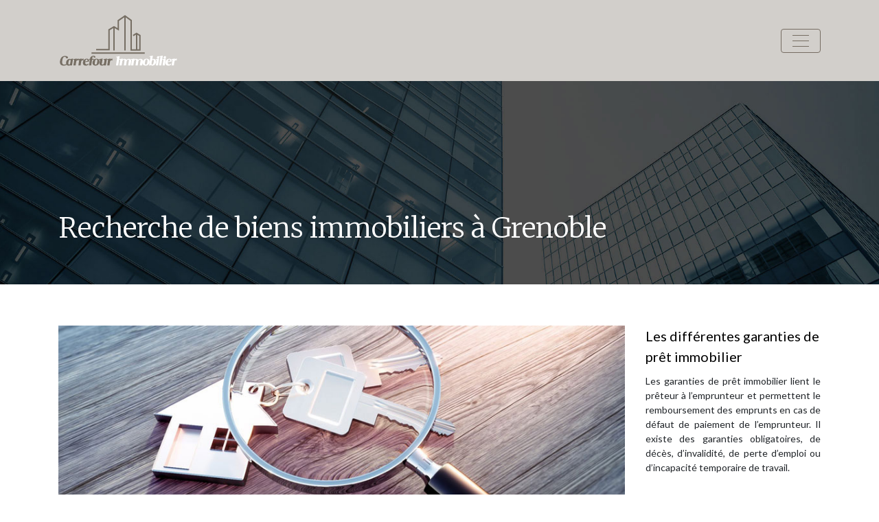

--- FILE ---
content_type: text/html; charset=UTF-8
request_url: https://www.carrefourimmobilier.fr/recherche-de-biens-immobiliers-a-grenoble/
body_size: 8827
content:
<!DOCTYPE html>
<html>
<head lang="fr-FR">
<meta charset="UTF-8">
<meta name="viewport" content="width=device-width">
<link rel="shortcut icon" href="https://www.carrefourimmobilier.fr/wp-content/uploads/2018/12/favicon-carrefourimmobilier.png" /><link val="default" ver="v 3.18.4" />
<meta name='robots' content='max-image-preview:large' />
	<style>img:is([sizes="auto" i], [sizes^="auto," i]) { contain-intrinsic-size: 3000px 1500px }</style>
	<link rel='dns-prefetch' href='//stackpath.bootstrapcdn.com' />
<title>Recherches personnelles ou agence immobilière ?</title><meta name="description" content="Pour trouver le bien idéal à Grenoble, vous pouvez effectuer des recherches personnelles, fouiner dans les annonces en ligne ou recourir à une agence."><link rel='stylesheet' id='wp-block-library-css' href='https://www.carrefourimmobilier.fr/wp-includes/css/dist/block-library/style.min.css?ver=9f9fc31e41de0f80e51ed3829d2f83a9' type='text/css' media='all' />
<style id='classic-theme-styles-inline-css' type='text/css'>
/*! This file is auto-generated */
.wp-block-button__link{color:#fff;background-color:#32373c;border-radius:9999px;box-shadow:none;text-decoration:none;padding:calc(.667em + 2px) calc(1.333em + 2px);font-size:1.125em}.wp-block-file__button{background:#32373c;color:#fff;text-decoration:none}
</style>
<style id='global-styles-inline-css' type='text/css'>
:root{--wp--preset--aspect-ratio--square: 1;--wp--preset--aspect-ratio--4-3: 4/3;--wp--preset--aspect-ratio--3-4: 3/4;--wp--preset--aspect-ratio--3-2: 3/2;--wp--preset--aspect-ratio--2-3: 2/3;--wp--preset--aspect-ratio--16-9: 16/9;--wp--preset--aspect-ratio--9-16: 9/16;--wp--preset--color--black: #000000;--wp--preset--color--cyan-bluish-gray: #abb8c3;--wp--preset--color--white: #ffffff;--wp--preset--color--pale-pink: #f78da7;--wp--preset--color--vivid-red: #cf2e2e;--wp--preset--color--luminous-vivid-orange: #ff6900;--wp--preset--color--luminous-vivid-amber: #fcb900;--wp--preset--color--light-green-cyan: #7bdcb5;--wp--preset--color--vivid-green-cyan: #00d084;--wp--preset--color--pale-cyan-blue: #8ed1fc;--wp--preset--color--vivid-cyan-blue: #0693e3;--wp--preset--color--vivid-purple: #9b51e0;--wp--preset--gradient--vivid-cyan-blue-to-vivid-purple: linear-gradient(135deg,rgba(6,147,227,1) 0%,rgb(155,81,224) 100%);--wp--preset--gradient--light-green-cyan-to-vivid-green-cyan: linear-gradient(135deg,rgb(122,220,180) 0%,rgb(0,208,130) 100%);--wp--preset--gradient--luminous-vivid-amber-to-luminous-vivid-orange: linear-gradient(135deg,rgba(252,185,0,1) 0%,rgba(255,105,0,1) 100%);--wp--preset--gradient--luminous-vivid-orange-to-vivid-red: linear-gradient(135deg,rgba(255,105,0,1) 0%,rgb(207,46,46) 100%);--wp--preset--gradient--very-light-gray-to-cyan-bluish-gray: linear-gradient(135deg,rgb(238,238,238) 0%,rgb(169,184,195) 100%);--wp--preset--gradient--cool-to-warm-spectrum: linear-gradient(135deg,rgb(74,234,220) 0%,rgb(151,120,209) 20%,rgb(207,42,186) 40%,rgb(238,44,130) 60%,rgb(251,105,98) 80%,rgb(254,248,76) 100%);--wp--preset--gradient--blush-light-purple: linear-gradient(135deg,rgb(255,206,236) 0%,rgb(152,150,240) 100%);--wp--preset--gradient--blush-bordeaux: linear-gradient(135deg,rgb(254,205,165) 0%,rgb(254,45,45) 50%,rgb(107,0,62) 100%);--wp--preset--gradient--luminous-dusk: linear-gradient(135deg,rgb(255,203,112) 0%,rgb(199,81,192) 50%,rgb(65,88,208) 100%);--wp--preset--gradient--pale-ocean: linear-gradient(135deg,rgb(255,245,203) 0%,rgb(182,227,212) 50%,rgb(51,167,181) 100%);--wp--preset--gradient--electric-grass: linear-gradient(135deg,rgb(202,248,128) 0%,rgb(113,206,126) 100%);--wp--preset--gradient--midnight: linear-gradient(135deg,rgb(2,3,129) 0%,rgb(40,116,252) 100%);--wp--preset--font-size--small: 13px;--wp--preset--font-size--medium: 20px;--wp--preset--font-size--large: 36px;--wp--preset--font-size--x-large: 42px;--wp--preset--spacing--20: 0.44rem;--wp--preset--spacing--30: 0.67rem;--wp--preset--spacing--40: 1rem;--wp--preset--spacing--50: 1.5rem;--wp--preset--spacing--60: 2.25rem;--wp--preset--spacing--70: 3.38rem;--wp--preset--spacing--80: 5.06rem;--wp--preset--shadow--natural: 6px 6px 9px rgba(0, 0, 0, 0.2);--wp--preset--shadow--deep: 12px 12px 50px rgba(0, 0, 0, 0.4);--wp--preset--shadow--sharp: 6px 6px 0px rgba(0, 0, 0, 0.2);--wp--preset--shadow--outlined: 6px 6px 0px -3px rgba(255, 255, 255, 1), 6px 6px rgba(0, 0, 0, 1);--wp--preset--shadow--crisp: 6px 6px 0px rgba(0, 0, 0, 1);}:where(.is-layout-flex){gap: 0.5em;}:where(.is-layout-grid){gap: 0.5em;}body .is-layout-flex{display: flex;}.is-layout-flex{flex-wrap: wrap;align-items: center;}.is-layout-flex > :is(*, div){margin: 0;}body .is-layout-grid{display: grid;}.is-layout-grid > :is(*, div){margin: 0;}:where(.wp-block-columns.is-layout-flex){gap: 2em;}:where(.wp-block-columns.is-layout-grid){gap: 2em;}:where(.wp-block-post-template.is-layout-flex){gap: 1.25em;}:where(.wp-block-post-template.is-layout-grid){gap: 1.25em;}.has-black-color{color: var(--wp--preset--color--black) !important;}.has-cyan-bluish-gray-color{color: var(--wp--preset--color--cyan-bluish-gray) !important;}.has-white-color{color: var(--wp--preset--color--white) !important;}.has-pale-pink-color{color: var(--wp--preset--color--pale-pink) !important;}.has-vivid-red-color{color: var(--wp--preset--color--vivid-red) !important;}.has-luminous-vivid-orange-color{color: var(--wp--preset--color--luminous-vivid-orange) !important;}.has-luminous-vivid-amber-color{color: var(--wp--preset--color--luminous-vivid-amber) !important;}.has-light-green-cyan-color{color: var(--wp--preset--color--light-green-cyan) !important;}.has-vivid-green-cyan-color{color: var(--wp--preset--color--vivid-green-cyan) !important;}.has-pale-cyan-blue-color{color: var(--wp--preset--color--pale-cyan-blue) !important;}.has-vivid-cyan-blue-color{color: var(--wp--preset--color--vivid-cyan-blue) !important;}.has-vivid-purple-color{color: var(--wp--preset--color--vivid-purple) !important;}.has-black-background-color{background-color: var(--wp--preset--color--black) !important;}.has-cyan-bluish-gray-background-color{background-color: var(--wp--preset--color--cyan-bluish-gray) !important;}.has-white-background-color{background-color: var(--wp--preset--color--white) !important;}.has-pale-pink-background-color{background-color: var(--wp--preset--color--pale-pink) !important;}.has-vivid-red-background-color{background-color: var(--wp--preset--color--vivid-red) !important;}.has-luminous-vivid-orange-background-color{background-color: var(--wp--preset--color--luminous-vivid-orange) !important;}.has-luminous-vivid-amber-background-color{background-color: var(--wp--preset--color--luminous-vivid-amber) !important;}.has-light-green-cyan-background-color{background-color: var(--wp--preset--color--light-green-cyan) !important;}.has-vivid-green-cyan-background-color{background-color: var(--wp--preset--color--vivid-green-cyan) !important;}.has-pale-cyan-blue-background-color{background-color: var(--wp--preset--color--pale-cyan-blue) !important;}.has-vivid-cyan-blue-background-color{background-color: var(--wp--preset--color--vivid-cyan-blue) !important;}.has-vivid-purple-background-color{background-color: var(--wp--preset--color--vivid-purple) !important;}.has-black-border-color{border-color: var(--wp--preset--color--black) !important;}.has-cyan-bluish-gray-border-color{border-color: var(--wp--preset--color--cyan-bluish-gray) !important;}.has-white-border-color{border-color: var(--wp--preset--color--white) !important;}.has-pale-pink-border-color{border-color: var(--wp--preset--color--pale-pink) !important;}.has-vivid-red-border-color{border-color: var(--wp--preset--color--vivid-red) !important;}.has-luminous-vivid-orange-border-color{border-color: var(--wp--preset--color--luminous-vivid-orange) !important;}.has-luminous-vivid-amber-border-color{border-color: var(--wp--preset--color--luminous-vivid-amber) !important;}.has-light-green-cyan-border-color{border-color: var(--wp--preset--color--light-green-cyan) !important;}.has-vivid-green-cyan-border-color{border-color: var(--wp--preset--color--vivid-green-cyan) !important;}.has-pale-cyan-blue-border-color{border-color: var(--wp--preset--color--pale-cyan-blue) !important;}.has-vivid-cyan-blue-border-color{border-color: var(--wp--preset--color--vivid-cyan-blue) !important;}.has-vivid-purple-border-color{border-color: var(--wp--preset--color--vivid-purple) !important;}.has-vivid-cyan-blue-to-vivid-purple-gradient-background{background: var(--wp--preset--gradient--vivid-cyan-blue-to-vivid-purple) !important;}.has-light-green-cyan-to-vivid-green-cyan-gradient-background{background: var(--wp--preset--gradient--light-green-cyan-to-vivid-green-cyan) !important;}.has-luminous-vivid-amber-to-luminous-vivid-orange-gradient-background{background: var(--wp--preset--gradient--luminous-vivid-amber-to-luminous-vivid-orange) !important;}.has-luminous-vivid-orange-to-vivid-red-gradient-background{background: var(--wp--preset--gradient--luminous-vivid-orange-to-vivid-red) !important;}.has-very-light-gray-to-cyan-bluish-gray-gradient-background{background: var(--wp--preset--gradient--very-light-gray-to-cyan-bluish-gray) !important;}.has-cool-to-warm-spectrum-gradient-background{background: var(--wp--preset--gradient--cool-to-warm-spectrum) !important;}.has-blush-light-purple-gradient-background{background: var(--wp--preset--gradient--blush-light-purple) !important;}.has-blush-bordeaux-gradient-background{background: var(--wp--preset--gradient--blush-bordeaux) !important;}.has-luminous-dusk-gradient-background{background: var(--wp--preset--gradient--luminous-dusk) !important;}.has-pale-ocean-gradient-background{background: var(--wp--preset--gradient--pale-ocean) !important;}.has-electric-grass-gradient-background{background: var(--wp--preset--gradient--electric-grass) !important;}.has-midnight-gradient-background{background: var(--wp--preset--gradient--midnight) !important;}.has-small-font-size{font-size: var(--wp--preset--font-size--small) !important;}.has-medium-font-size{font-size: var(--wp--preset--font-size--medium) !important;}.has-large-font-size{font-size: var(--wp--preset--font-size--large) !important;}.has-x-large-font-size{font-size: var(--wp--preset--font-size--x-large) !important;}
:where(.wp-block-post-template.is-layout-flex){gap: 1.25em;}:where(.wp-block-post-template.is-layout-grid){gap: 1.25em;}
:where(.wp-block-columns.is-layout-flex){gap: 2em;}:where(.wp-block-columns.is-layout-grid){gap: 2em;}
:root :where(.wp-block-pullquote){font-size: 1.5em;line-height: 1.6;}
</style>
<link rel='stylesheet' id='default-css' href='https://www.carrefourimmobilier.fr/wp-content/themes/factory-templates-3/style.css?ver=9f9fc31e41de0f80e51ed3829d2f83a9' type='text/css' media='all' />
<link rel='stylesheet' id='bootstrap4-css' href='https://www.carrefourimmobilier.fr/wp-content/themes/factory-templates-3/css/bootstrap4/bootstrap.min.css?ver=9f9fc31e41de0f80e51ed3829d2f83a9' type='text/css' media='all' />
<link rel='stylesheet' id='font-awesome-css' href='https://stackpath.bootstrapcdn.com/font-awesome/4.7.0/css/font-awesome.min.css?ver=9f9fc31e41de0f80e51ed3829d2f83a9' type='text/css' media='all' />
<link rel='stylesheet' id='aos-css' href='https://www.carrefourimmobilier.fr/wp-content/themes/factory-templates-3/css/aos.css?ver=9f9fc31e41de0f80e51ed3829d2f83a9' type='text/css' media='all' />
<link rel='stylesheet' id='global-css' href='https://www.carrefourimmobilier.fr/wp-content/themes/factory-templates-3/css/global.css?ver=9f9fc31e41de0f80e51ed3829d2f83a9' type='text/css' media='all' />
<link rel='stylesheet' id='style-css' href='https://www.carrefourimmobilier.fr/wp-content/themes/factory-templates-3/css/template.css?ver=9f9fc31e41de0f80e51ed3829d2f83a9' type='text/css' media='all' />
<script type="text/javascript" src="https://www.carrefourimmobilier.fr/wp-includes/js/tinymce/tinymce.min.js?ver=9f9fc31e41de0f80e51ed3829d2f83a9" id="wp-tinymce-root-js"></script>
<script type="text/javascript" src="https://www.carrefourimmobilier.fr/wp-includes/js/tinymce/plugins/compat3x/plugin.min.js?ver=9f9fc31e41de0f80e51ed3829d2f83a9" id="wp-tinymce-js"></script>
<script type="text/javascript" src="https://www.carrefourimmobilier.fr/wp-content/themes/factory-templates-3/js/jquery.min.js?ver=9f9fc31e41de0f80e51ed3829d2f83a9" id="jquery-js"></script>
<link rel="https://api.w.org/" href="https://www.carrefourimmobilier.fr/wp-json/" /><link rel="alternate" title="JSON" type="application/json" href="https://www.carrefourimmobilier.fr/wp-json/wp/v2/posts/8409" /><link rel="EditURI" type="application/rsd+xml" title="RSD" href="https://www.carrefourimmobilier.fr/xmlrpc.php?rsd" />
<link rel="canonical" href="https://www.carrefourimmobilier.fr/recherche-de-biens-immobiliers-a-grenoble/" />
<link rel='shortlink' href='https://www.carrefourimmobilier.fr/?p=8409' />
<link rel="alternate" title="oEmbed (JSON)" type="application/json+oembed" href="https://www.carrefourimmobilier.fr/wp-json/oembed/1.0/embed?url=https%3A%2F%2Fwww.carrefourimmobilier.fr%2Frecherche-de-biens-immobiliers-a-grenoble%2F" />
<link rel="alternate" title="oEmbed (XML)" type="text/xml+oembed" href="https://www.carrefourimmobilier.fr/wp-json/oembed/1.0/embed?url=https%3A%2F%2Fwww.carrefourimmobilier.fr%2Frecherche-de-biens-immobiliers-a-grenoble%2F&#038;format=xml" />
<meta name="google-site-verification" content="I97F17yl7tWn9FsvKn58lh0AfjN1NPyWi5ZBLSR6m_Y" />
<link rel="preconnect" href="https://fonts.googleapis.com">
<link rel="preconnect" href="https://fonts.gstatic.com" crossorigin>
<link href="https://fonts.googleapis.com/css2?family=Lato&family=Merriweather:wght@300&display=swap" rel="stylesheet"> 
<meta name="google-site-verification" content="DMLfcszrZ8vNT6Q73xrkVHp9jL4eWHrdiIFqqXGXWHc" /><style type="text/css">
  
.default_color_background,.menu-bars{background-color : #766D62 }
.default_color_text,a,h1 span,h2 span,h3 span,h4 span,h5 span,h6 span{color :#766D62 }
.navigation li a,.navigation li.disabled,.navigation li.active a,.owl-dots .owl-dot.active span,.owl-dots .owl-dot:hover span{background-color: #766D62;}
.block-spc{border-color:#766D62}
.default_color_border{border-color : #766D62 }
.fa-bars,.overlay-nav .close{color: #766D62;}
nav li a:after{background-color: #766D62;}
a{color : #42DF0F }
a:hover{color : #766D62 }
.overlay-menu,.creative-menu .menu-right,.animated-btn-menu .line{background-color:#FFFFFFf9;}
.main-menu{box-shadow: none;-moz-box-shadow: none;-webkit-box-shadow: none;}
.main-menu.scrolling-down{-webkit-box-shadow: 0 2px 13px 0 rgba(0, 0, 0, .1);-moz-box-shadow: 0 2px 13px 0 rgba(0, 0, 0, .1);box-shadow: 0 2px 13px 0 rgba(0, 0, 0, .1);}   
nav li:hover > a,.current-menu-item > a{color:#4e4132!important;}
.archive h1{color:#fff!important;}
.archive h1,.single h1{text-align:left!important;}
.single h1{color:#fff!important;}
.archive .readmore{background-color:#766D62;}
.archive .readmore{color:#fff;}
.archive .readmore{padding:8px 16px;}
.home .post-content p a{color:#db6927!important}
.home .post-content p a:hover{color:#bdb333!important}
.single h2{font-size:22px!important}    
.single h3{font-size:18px!important}    
.single h4{font-size:15px!important}    
.single h5{font-size:15px!important}    
.single h6{font-size:15px!important}    
@media(max-width: 1024px){.main-menu.scrolling-down{position: fixed !important;}}
h1,h2,h3,h4,h5,h6{font-family: 'Merriweather', serif;}  
body{font-family: 'Lato', sans-serif;}

.footer-widget{position:relative;padding-bottom:15px}
.text-mobile {  background: #103132e0;}
footer ul{padding-left:0}
footer ul li{list-style-type:none}

.top-menu {
    padding: 0;
}
.scrolling-down .top-menu {
    padding: 0;

}
.logo-top {
    padding: 0;
    height: 90px;
    line-height: 90px;
}
.scrolling-down .logo-top {
height: auto;
line-height: inherit;}
.scrolling-down .navbar-nav {
    margin-top: 0;
}
.main-menu{
background-color: #d2cfcb;
}
.main{    padding-top: 89px;}
.main-menu.scrolling-down{       background-color: #d2cfcb;}
.navbar {
 border: none!important; 
}
.themecolor{color:#b7a38b;}

/**************************Menu***********************/
li.current-menu-item {
    background: transparent;
}
 .navbar-nav>li>a{
    color: #444444;
       font-size: 18px;
    font-weight: 400;
    line-height: 90px;
       padding: 0 15px;
-webkit-transition: all .3s ease-in-out;
    -moz-transition: all .3s ease-in-out;
    -o-transition: all .3s ease-in-out;
    -ms-transition: all .3s ease-in-out;
    transition: all .3s ease-in-out;
position:relative;
font-family: "Merriweather", Arial, Tahoma, sans-serif;
}

.scrolling-down  .navbar-nav>li>a{  line-height: 60px;}
.navbar-nav>li {
    list-style-type: none;
    position: relative;
    width: auto;
margin: 0;
border-right: 1px solid #aba9a5;
}
.navbar-nav>li:last-child {border-right: none;}
 .navbar-nav>.current-menu-item>a,  .navbar-nav>.current-menu-item>a:focus,  .navbar-nav>.current-menu-item>a:hover, .navbar-nav>li>a:hover {
    color: #fff;
}

/*********************************************************/
.headring .sow-headline-container h1.sow-headline{margin-bottom: 0;    font-style: italic;}
.headring .sow-headline-container .decoration,.stylich .sow-headline-container .decoration{margin-top: 0!important;}
.stylich  .sow-headline-container h2.sow-headline{    letter-spacing: 7px;}
.service_top .content h3{
margin: 40px 0!important;
    font-size: 27px;
    line-height: 29px;
    font-weight: 300;
}

footer {
    padding-top: 65px;
color: #9b958e;
background-color: #edecea;
}
.search  .read-more, .archive  .read-more{color:#fff}

.subheader {    
    background-image: url(/wp-content/uploads/2018/12/CAT-carrefourimmobilier.jpg);
    background-repeat: repeat;
    background-position: center;
}
.archive .cat-title,.single .post-title  {
    bottom: 30px;
}

@media only screen and (max-width: 900px) {
 h1 {
    font-size: 26px;
}
.main-menu{   background-color: #d2cfcb!important;}
 .navbar-nav>li>a:before{display:none;}
.home .space{height:0!important}
 .navbar-nav > li > a {
    line-height: 30px!important;
}
.headring .sow-headline-container h2.sow-headline::before {width: 30%;}
footer .col-md-4{margin-bottom: 2em;}
}
/***********************************************/
.curabitur .sow-headline-container h3.sow-headline{
font-weight: 600;
    letter-spacing: 1px;
    font-style: italic;
}
p.read_more {
    display: block;
    font-weight: bold;
    border-style: solid;
    border-width: 1px 0 1px 0;
    border-color: #a09473;
    background: url(/wp-content/uploads/2018/10/home_constructor_link_arrow.png) no-repeat right center;
    padding: 10px 30px 10px 10px;
}
.single .post-title h1,.archive .cat-title h1 {
    color: #dedede;
}
/***************************************/
.carousel-content .title{position:relative;}
.carousel-content .title:before {
    content: "";
    width: 0;
    height: 1px;
    bottom: -7px;
    position: absolute;
    left: auto;
    -webkit-transition: width .6s cubic-bezier(.25,.8,.25,1) 0s;
    transition: width .6s cubic-bezier(.25,.8,.25,1) 0s;
    background-color: #c6c2b9;
}

.carousel-content .title:hover:before {
    width: 30%;
    left: 0;
    right: auto;
}
.footer_copy {
    background: #e3e2df;
    border-top: 1px solid rgba(0, 0, 0, 0.1);
}
.carousel-content .title { font-size: 19px!important;}
.single .single-contenu img {float:left;padding-right:20px;}
.main {  padding-top: 0;}
.single ul{padding: 0 0 0 15px;}
.single .blog-post-content{text-align:justify}
.single h2, .single h3, .single h4, .single h5, .single h6 {margin-top:15px;}
.single .blog-post-content img{padding:10px 0 15px;}
.nav-post-cat{padding-top:20px;}
.widget_sidebar .sidebar-widget {
    font-size: 20px;
    color: #000;
    margin-bottom: 10px;
}
.widget_sidebar {margin-bottom:40px;}</style>
</head>
<body class="wp-singular post-template-default single single-post postid-8409 single-format-standard wp-theme-factory-templates-3 catid-4 " style="">
<div id="before-menu"></div>
<nav class="navbar click-menu overlay-nav main-menu">
<div class="container">


<a id="logo" href="https://www.carrefourimmobilier.fr">
<img class="logo-main" src="https://www.carrefourimmobilier.fr/wp-content/uploads/2018/12/logo-carrefourimmobilier.png" alt="logo">
</a>


<button class="navbar-toggler default_color_border" type="button">
<div class="menu_btn">	
<div class="menu-bars"></div>
<div class="menu-bars"></div>
<div class="menu-bars"></div>
</div>
</button>
<div class="container relative">
<div class="close"><i class="fa fa-times-thin fa-2x" aria-hidden="true"></i></div>	
</div>
<div class="overlay-menu full-screen-menu">	
<ul id="main-menu" class="navbar-nav"><li id="menu-item-8098" class="menu-item menu-item-type-taxonomy menu-item-object-category current-post-ancestor current-menu-parent current-post-parent"><a href="https://www.carrefourimmobilier.fr/guide-de-limmobilier/">Guide de l&rsquo;immobilier</a></li>
<li id="menu-item-8096" class="menu-item menu-item-type-taxonomy menu-item-object-category"><a href="https://www.carrefourimmobilier.fr/immobilier-prestige/">Immo prestige</a></li>
<li id="menu-item-8688" class="menu-item menu-item-type-taxonomy menu-item-object-category"><a href="https://www.carrefourimmobilier.fr/achat-vente/">Achat/Vente</a></li>
<li id="menu-item-8095" class="menu-item menu-item-type-taxonomy menu-item-object-category"><a href="https://www.carrefourimmobilier.fr/gestion-locative-patrimoine/">Gestion locative/Patrimoine</a></li>
<li id="menu-item-8097" class="menu-item menu-item-type-taxonomy menu-item-object-category"><a href="https://www.carrefourimmobilier.fr/estimation-marche-de-l-immobilier/">Estimation/Marché de l&rsquo;immo</a></li>
<li id="menu-item-8689" class="menu-item menu-item-type-taxonomy menu-item-object-category"><a href="https://www.carrefourimmobilier.fr/professionnels-de-l-immobilier/">Professionnels de l&rsquo;immobilier</a></li>
</ul></div>
</div>
</nav>
<div class="main">
	<div class="subheader" style="background-position:top;">
<div id="mask" style=""></div>	<div class="container"><h1 class="title">Recherche de biens immobiliers à Grenoble</h1></div>
</div>
<div class="container">
<div class="row">
<div class="post-data col-md-9 col-lg-9 col-xs-12">
<div class="post-thumb text-center">
<img width="880" height="300" src="https://www.carrefourimmobilier.fr/wp-content/uploads/2020/03/recherche-de-biens-immobiliers.jpg" class="attachment-post-large size-post-large wp-post-image" alt="Recherche de biens immobiliers" decoding="async" fetchpriority="high" srcset="https://www.carrefourimmobilier.fr/wp-content/uploads/2020/03/recherche-de-biens-immobiliers.jpg 880w, https://www.carrefourimmobilier.fr/wp-content/uploads/2020/03/recherche-de-biens-immobiliers-300x102.jpg 300w, https://www.carrefourimmobilier.fr/wp-content/uploads/2020/03/recherche-de-biens-immobiliers-768x262.jpg 768w" sizes="(max-width: 880px) 100vw, 880px" /></div>
<div class="blog-post-content">
<p>Vous voulez louer un appartement, une maison ou un local commercial ? Vous souhaitez peut-être devenir propriétaire de l&rsquo;un de ces biens immobiliers ? Votre secteur de prédilection est la ville de Grenoble ? Voici quelques explications et conseils pour trouver le bien idéal au pied des montagnes entre le Drac et l&rsquo;Isère.</p>
<h2>Chercher vous-mêmes : est-ce une bonne idée ?</h2>
<p>Si certains se dirigent directement vers une agence comme <strong>sia 38</strong>, d&rsquo;autres préfèrent entamer leurs recherches par leurs propres moyens. Si vous voulez tenter le coup vous-mêmes, vous pouvez commencer par faire un petit tour du voisinage.</p>
<p>De nombreux propriétaires affichent de grandes pancartes sur le bien qu&rsquo;ils souhaitent louer ou vendre. Il vous suffit donc de garder les yeux grands ouverts pendant que vous faites votre jogging quotidien. Il y a de fortes chances que vous puissiez tomber sur la perle rare. Sachez que même les agences, comme <strong>sia Grenoble</strong>, procèdent ainsi pour trouver des biens exclusifs dont les propriétaires n&rsquo;ont pas pris le soin de confier à des professionnels.</p>
<p>Les coordonnées de la personne à contacter normalement figurent sur l&rsquo;affiche en question. À vous de lui passer un coup de fil et de vous renseigner sur le prix et les conditions relatives que ce soit à la location ou à la vente. Par ailleurs, vous avez la possibilité de vous renseigner auprès des gardiens et syndics d&rsquo;immeubles si le type de bien que vous visez se trouve dans un bâtiment. Ils se feront un plaisir de vous orienter vers les vendeurs qui pourront vous intéresser.</p>
<p>Si ces démarches tâtonnantes vous rebutent, contactez le <strong>service inter agence </strong>en vous rendant sur <a href="https://www.sia38.com/">www.sia38.com</a>.</p>
<h2>Internet : la caverne d&rsquo;Ali Baba des biens immobiliers</h2>
<p>Si l&rsquo;approche évoquée ci-dessus continue à séduire quelques personnes à la recherche de biens immobiliers, il est clair qu&rsquo;ils restent peu nombreux, surtout comparés à ceux qui préfèrent Internet. Après tout, pourquoi perdre son temps à courir dans tous les sens si on peut trouver un bien qui correspond à nos besoins en surfant sur le web ?</p>
<p> En effet, le nombre d&rsquo;individus qui utilisent cet outil digital pour leurs recherches immobilières ne cesse de grimpe. On parle même de plusieurs millions de personnes ! Ainsi, vous pouvez taper sur Google « appartement à vendre » ou « appartement à louer » en précisant l&#8217;emplacement, en l&rsquo;occurrence Grenoble.</p>
<p>Vous aurez plusieurs résultats qui parfois correspondent à des agences. Mais vous allez aussi tomber sur des particuliers qui affichent leur bien sur des sites proposant des services variés. Armez-vous de patience et essayez de contacter le maximum de vendeurs ou de bailleurs avant de faire un choix définitif !</p>
<h2>Recourir à une agence pour faciliter vos démarches</h2>
<p>Ceci dit, il va sans dire que passer par une agence est la meilleure démarche à entreprendre. Cela va vous faire économiser un temps précieux et vous permettre de trouver le bien qu&rsquo;il vous faut le plus rapidement possible. Par exemple, en contactant <strong>inter agence immobilier</strong>, il vous suffit de définir vos attentes et de les communiquer à un agent qui se charge de tout à votre place.</p>
<p>L&rsquo;agence immobilière est incontestablement la solution idéale pour bénéficier d&rsquo;une grande expertise dans le domaine et d&rsquo;un carnet d&rsquo;adresse que vous serez incapable de constituer par vos propres moyens quelles que soient les efforts et l&rsquo;implication que vous placez dans vos recherches.</p>
<hr>






<div class="row nav-post-cat"><div class="col-6"><a href="https://www.carrefourimmobilier.fr/quelle-est-la-meilleure-periode-pour-visiter-perros-guirec-et-ses-alentours/"><i class="fa fa-arrow-left" aria-hidden="true"></i>Quelle est la meilleure période pour visiter Perros-Guirec et ses alentours ?</a></div><div class="col-6"><a href="https://www.carrefourimmobilier.fr/les-maisons-en-pierre-de-bourgogne-un-atout-charme-pour-les-acheteurs-a-dijon/"><i class="fa fa-arrow-left" aria-hidden="true"></i>Les maisons en pierre de Bourgogne : un atout charme pour les acheteurs à Dijon</a></div></div>
	
</div>


</div>
<div class="col-md-3 col-xs-12 col-lg-3">
<div class="sidebar">
<div class="widget-area">
<div class="widget_sidebar"><div class="sidebar-widget">Les différentes garanties de prêt immobilier</div>			<div class="textwidget"><p>Les garanties de prêt immobilier lient le prêteur à l&#8217;emprunteur et permettent le remboursement des emprunts en cas de défaut de paiement de l&#8217;emprunteur. Il existe des garanties obligatoires, de décès, d&rsquo;invalidité, de perte d&#8217;emploi ou d&rsquo;incapacité temporaire de travail.</p>
</div>
		</div><div class="widget_sidebar"><div class="sidebar-widget">Rôle de l&rsquo;agent immobilier lors de l&rsquo;achat d&rsquo;un bien</div>			<div class="textwidget"><p>Souvent mandaté par le vendeur pour trouver un acheteur, l&rsquo;agent immobilier vous présente les biens disponibles et répondant à vos critères d&rsquo;acheteur. Il est tenu de vous conseiller et d&rsquo;administrer la transaction immobilière.</p>
</div>
		</div><div class="widget_sidebar"><div class="sidebar-widget">Des conseils pour négocier votre bien immobilier</div>			<div class="textwidget"><p>Vous avez repéré une annonce d&rsquo;un bien immobilier qui vous convient mais le prix n&rsquo;est pas à votre portée. Il est possible de faire des négociations à conditions de suivre des astuces pour décrocher une décote sur le prix demandé. Surtout, ouvrez l&rsquo;œil, anticipez et soyez ferme.</p>
</div>
		</div>



<style>
	.nav-post-cat .col-6 i{
		display: inline-block;
		position: absolute;
	}
	.nav-post-cat .col-6 a{
		position: relative;
	}
	.nav-post-cat .col-6:nth-child(1) a{
		padding-left: 18px;
		float: left;
	}
	.nav-post-cat .col-6:nth-child(1) i{
		left: 0;
	}
	.nav-post-cat .col-6:nth-child(2) a{
		padding-right: 18px;
		float: right;
	}
	.nav-post-cat .col-6:nth-child(2) i{
		transform: rotate(180deg);
		right: 0;
	}
	.nav-post-cat .col-6:nth-child(2){
		text-align: right;
	}
</style>




</div>
</div>
</div>
<script type="text/javascript">
$(document).ready(function() {
$( ".blog-post-content img" ).on( "click", function() {
var url_img = $(this).attr('src');
$('.img-fullscreen').html("<div><img src='"+url_img+"'></div>");
$('.img-fullscreen').fadeIn();
});
$('.img-fullscreen').on( "click", function() {
$(this).empty();
$('.img-fullscreen').hide();
});
});
</script>
</div>
  


</div>
</div>


<footer  style="">
<div class="container widgets">
<div class="row">
<div class="col-md-3 col-xs-12">
<div class="widget_text widget_footer"><div class="footer-widget">Agences immobilières</div><div class="textwidget custom-html-widget"><ul class="list_style">
<li><span style="color: #b1aca6;" class="glyphicon glyphicon-triangle-right"></span>  Achats immobilier</li>
<li><span style="color: #b1aca6;" class="glyphicon glyphicon-triangle-right"></span>  Gestion immobilière</li>
<li><span style="color: #b1aca6;" class="glyphicon glyphicon-triangle-right"></span>  Services immobiliers</li>
<li><span style="color: #b1aca6;" class="glyphicon glyphicon-triangle-right"></span>  Location saisonnière</li>
<li><span style="color: #b1aca6;" class="glyphicon glyphicon-triangle-right"></span>  Assurances immobilières</li>
</ul></div></div></div>
<div class="col-md-3 col-xs-12">
<div class="widget_text widget_footer"><div class="footer-widget">Biens de prestige</div><div class="textwidget custom-html-widget"><ul class="list_style">
<li><span style="color: #b1aca6;" class="glyphicon glyphicon-triangle-right"></span>  Lofts et Chalets</li>
<li><span style="color: #b1aca6;" class="glyphicon glyphicon-triangle-right"></span>  Yachts prestige</li>
<li><span style="color: #b1aca6;" class="glyphicon glyphicon-triangle-right"></span>  Villas avec Piscine</li>
<li><span style="color: #b1aca6;" class="glyphicon glyphicon-triangle-right"></span>  Hôtels particuliers</li>
<li><span style="color: #b1aca6;" class="glyphicon glyphicon-triangle-right"></span>  Châteaux et Manoirs</li>
</ul></div></div></div>
<div class="col-md-3 col-xs-12">
<div class="widget_text widget_footer"><div class="footer-widget">Actualités</div><div class="textwidget custom-html-widget"><ul class="list_style">
<li><span style="color: #b1aca6;" class="glyphicon glyphicon-triangle-right"></span>  Contrats immobiliers</li>
<li><span style="color: #b1aca6;" class="glyphicon glyphicon-triangle-right"></span>  Travaux immobiliers</li>
<li><span style="color: #b1aca6;" class="glyphicon glyphicon-triangle-right"></span>  Diagnostics immobiliers</li>
<li><span style="color: #b1aca6;" class="glyphicon glyphicon-triangle-right"></span>  Estimations immobilières</li>
<li><span style="color: #b1aca6;" class="glyphicon glyphicon-triangle-right"></span>  Investissements immobiliers</li>
</ul></div></div></div>
<div class="col-md-3 col-xs-12">
<div class="widget_text widget_footer"><div class="footer-widget">Lois immobilières</div><div class="textwidget custom-html-widget"><ul class="list_style">
<li><span style="color: #b1aca6;" class="glyphicon glyphicon-triangle-right"></span>  Loi Alur</li>
<li><span style="color: #b1aca6;" class="glyphicon glyphicon-triangle-right"></span> Loi Pinel</li>
<li><span style="color: #b1aca6;" class="glyphicon glyphicon-triangle-right"></span> Loi Carrez</li>
<li><span style="color: #b1aca6;" class="glyphicon glyphicon-triangle-right"></span> Loi Malraux</li>
<li><span style="color: #b1aca6;" class="glyphicon glyphicon-triangle-right"></span> Loi Girardin</li>
</ul></div></div></div>
</div>
</div>
</footer>

<script type="speculationrules">
{"prefetch":[{"source":"document","where":{"and":[{"href_matches":"\/*"},{"not":{"href_matches":["\/wp-*.php","\/wp-admin\/*","\/wp-content\/uploads\/*","\/wp-content\/*","\/wp-content\/plugins\/*","\/wp-content\/themes\/factory-templates-3\/*","\/*\\?(.+)"]}},{"not":{"selector_matches":"a[rel~=\"nofollow\"]"}},{"not":{"selector_matches":".no-prefetch, .no-prefetch a"}}]},"eagerness":"conservative"}]}
</script>
<p class="text-center" style="margin-bottom: 0px"><a href="/plan-du-site/">Plan du site</a></p><script type="text/javascript" src="https://www.carrefourimmobilier.fr/wp-content/themes/factory-templates-3/js/bootstrap.min.js" id="bootstrap4-js"></script>
<script type="text/javascript" src="https://www.carrefourimmobilier.fr/wp-content/themes/factory-templates-3/js/aos.js" id="aos-js"></script>
<script type="text/javascript" src="https://www.carrefourimmobilier.fr/wp-content/themes/factory-templates-3/js/rellax.min.js" id="rellax-js"></script>
<script type="text/javascript" src="https://www.carrefourimmobilier.fr/wp-content/themes/factory-templates-3/js/default_script.js" id="default_script-js"></script>



<script type="text/javascript">
jQuery('.remove-margin-bottom').parent(".so-panel").css("margin-bottom","0px");

let calcScrollValue = () => {
  let scrollProgress = document.getElementById("progress");
  let progressValue = document.getElementById("back_to_top");
  let pos = document.documentElement.scrollTop;
  let calcHeight = document.documentElement.scrollHeight - document.documentElement.clientHeight;
  let scrollValue = Math.round((pos * 100) / calcHeight);
  if (pos > 500) {
    progressValue.style.display = "grid";
  } else {
    progressValue.style.display = "none";
  }
  scrollProgress.addEventListener("click", () => {
    document.documentElement.scrollTop = 0;
  });
  scrollProgress.style.background = `conic-gradient( ${scrollValue}%, #fff ${scrollValue}%)`;
};
window.onscroll = calcScrollValue;
window.onload = calcScrollValue;



</script>
<script type="text/javascript">
var nav = jQuery('.main-menu:not(.creative-menu-open)');
var menu_height = jQuery(".main-menu").height();  
jQuery(window).scroll(function () { 
if (jQuery(this).scrollTop() > 125) { 
nav.addClass("fixed-menu");
jQuery(".main-menu").addClass("scrolling-down");
jQuery("#before-menu").css("height",menu_height);
setTimeout(function(){ jQuery('.fixed-menu').css("top", "0"); },600)
} else {
jQuery(".main-menu").removeClass("scrolling-down");
nav.removeClass("fixed-menu");
jQuery("#before-menu").css("height","0px");
jQuery('.fixed-menu').css("top", "-200px");
nav.attr('style', '');
}
});
</script>

<script type="text/javascript">
AOS.init({
  once: true,
});
</script>

<div class="img-fullscreen"></div>

 

</body>
</html>   